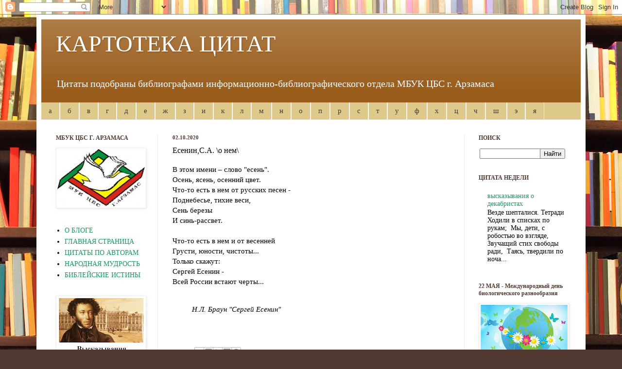

--- FILE ---
content_type: text/html; charset=UTF-8
request_url: http://citaty-cbsarzamas.blogspot.com/b/stats?style=BLACK_TRANSPARENT&timeRange=ALL_TIME&token=APq4FmBRuN2Rcvs8VyduHTy6-nIk_XD3cq6wD7GjsGCcm_HhfyfZnYPDHTTA34nf1OFl7JwarVROiJPnSz9AFCO-8Z0lIBGzUw
body_size: 252
content:
{"total":264641,"sparklineOptions":{"backgroundColor":{"fillOpacity":0.1,"fill":"#000000"},"series":[{"areaOpacity":0.3,"color":"#202020"}]},"sparklineData":[[0,7],[1,5],[2,5],[3,98],[4,7],[5,5],[6,2],[7,2],[8,3],[9,3],[10,6],[11,11],[12,4],[13,4],[14,7],[15,13],[16,7],[17,9],[18,12],[19,6],[20,8],[21,20],[22,5],[23,11],[24,18],[25,84],[26,3],[27,7],[28,64],[29,50]],"nextTickMs":1800000}